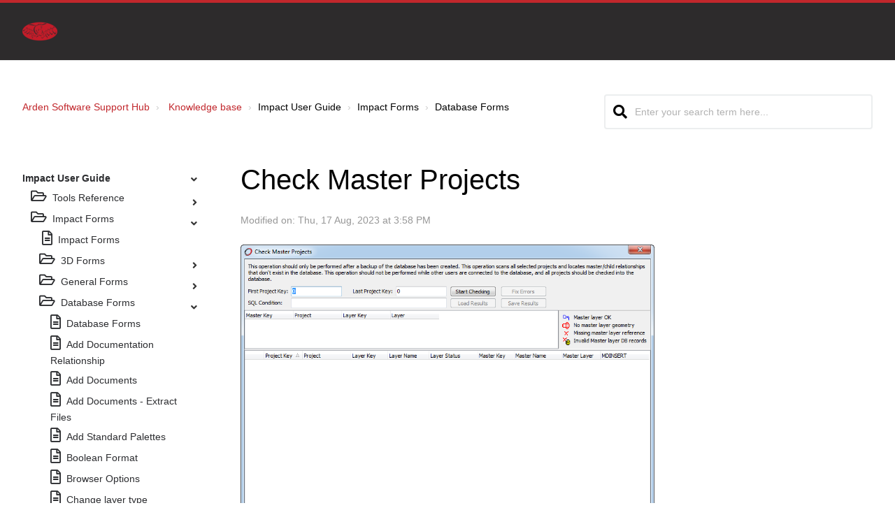

--- FILE ---
content_type: text/html; charset=utf-8
request_url: https://support.ardensoftware.com/support/solutions/articles/101000491002-check-master-projects
body_size: 15456
content:
<!DOCTYPE html>
       
        <!--[if lt IE 7]><html class="no-js ie6 dew-dsm-theme " lang="en" dir="ltr" data-date-format="non_us"><![endif]-->       
        <!--[if IE 7]><html class="no-js ie7 dew-dsm-theme " lang="en" dir="ltr" data-date-format="non_us"><![endif]-->       
        <!--[if IE 8]><html class="no-js ie8 dew-dsm-theme " lang="en" dir="ltr" data-date-format="non_us"><![endif]-->       
        <!--[if IE 9]><html class="no-js ie9 dew-dsm-theme " lang="en" dir="ltr" data-date-format="non_us"><![endif]-->       
        <!--[if IE 10]><html class="no-js ie10 dew-dsm-theme " lang="en" dir="ltr" data-date-format="non_us"><![endif]-->       
        <!--[if (gt IE 10)|!(IE)]><!--><html class="no-js  dew-dsm-theme " lang="en" dir="ltr" data-date-format="non_us"><!--<![endif]-->
	<head>
		
		<!-- Title for the page -->
<title> Check Master Projects : Arden Software Support Hub </title>

<!-- Meta information -->

      <meta charset="utf-8" />
      <meta http-equiv="X-UA-Compatible" content="IE=edge,chrome=1" />
      <meta name="description" content= "" />
      <meta name="author" content= "" />
       <meta property="og:title" content="Check Master Projects" />  <meta property="og:url" content="https://support.ardensoftware.com/support/solutions/articles/101000491002-check-master-projects" />  <meta property="og:description" content="   Check Master Projects " />  <meta property="og:image" content="https://s3.eu-central-1.amazonaws.com/euc-cdn.freshdesk.com/data/helpdesk/attachments/production/101067122987/logo/7fothDHQX-JAXoF8wDXkmhe_jSRlPCSl0A.png?X-Amz-Algorithm=AWS4-HMAC-SHA256&amp;amp;X-Amz-Credential=AKIAS6FNSMY2XLZULJPI%2F20260122%2Feu-central-1%2Fs3%2Faws4_request&amp;amp;X-Amz-Date=20260122T101306Z&amp;amp;X-Amz-Expires=604800&amp;amp;X-Amz-SignedHeaders=host&amp;amp;X-Amz-Signature=748762310ac621c03fe75fde711411b4aae8402bd4f92a15a8ab3f092cc7dac2" />  <meta property="og:site_name" content="Arden Software Support Hub" />  <meta property="og:type" content="article" />  <meta name="twitter:title" content="Check Master Projects" />  <meta name="twitter:url" content="https://support.ardensoftware.com/support/solutions/articles/101000491002-check-master-projects" />  <meta name="twitter:description" content="   Check Master Projects " />  <meta name="twitter:image" content="https://s3.eu-central-1.amazonaws.com/euc-cdn.freshdesk.com/data/helpdesk/attachments/production/101067122987/logo/7fothDHQX-JAXoF8wDXkmhe_jSRlPCSl0A.png?X-Amz-Algorithm=AWS4-HMAC-SHA256&amp;amp;X-Amz-Credential=AKIAS6FNSMY2XLZULJPI%2F20260122%2Feu-central-1%2Fs3%2Faws4_request&amp;amp;X-Amz-Date=20260122T101306Z&amp;amp;X-Amz-Expires=604800&amp;amp;X-Amz-SignedHeaders=host&amp;amp;X-Amz-Signature=748762310ac621c03fe75fde711411b4aae8402bd4f92a15a8ab3f092cc7dac2" />  <meta name="twitter:card" content="summary" />  <link rel="canonical" href="https://support.ardensoftware.com/support/solutions/articles/101000491002-check-master-projects" /> 

<!-- Responsive setting -->
<link rel="apple-touch-icon" href="https://s3.eu-central-1.amazonaws.com/euc-cdn.freshdesk.com/data/helpdesk/attachments/production/101067123007/fav_icon/quiD1dS1CahmKrtgntjLK505LEZiyuvPMg.png" />
        <link rel="apple-touch-icon" sizes="72x72" href="https://s3.eu-central-1.amazonaws.com/euc-cdn.freshdesk.com/data/helpdesk/attachments/production/101067123007/fav_icon/quiD1dS1CahmKrtgntjLK505LEZiyuvPMg.png" />
        <link rel="apple-touch-icon" sizes="114x114" href="https://s3.eu-central-1.amazonaws.com/euc-cdn.freshdesk.com/data/helpdesk/attachments/production/101067123007/fav_icon/quiD1dS1CahmKrtgntjLK505LEZiyuvPMg.png" />
        <link rel="apple-touch-icon" sizes="144x144" href="https://s3.eu-central-1.amazonaws.com/euc-cdn.freshdesk.com/data/helpdesk/attachments/production/101067123007/fav_icon/quiD1dS1CahmKrtgntjLK505LEZiyuvPMg.png" />
        <meta name="viewport" content="width=device-width, initial-scale=1.0, maximum-scale=5.0, user-scalable=yes" /> 

<meta name="viewport" content="width=device-width, initial-scale=1.0" />
<link rel="stylesheet" href="https://fonts.googleapis.com/css?family=Open+Sans:400,400italic,600,600italic,700,700italic,300,300italic"  type="text/css" />
<link rel="stylesheet" href="https://use.fontawesome.com/releases/v5.14.0/css/all.css" />
<link rel="stylesheet" href="//cdn.jsdelivr.net/jquery.magnific-popup/1.0.0/magnific-popup.css" />

		
		<!-- Adding meta tag for CSRF token -->
		<meta name="csrf-param" content="authenticity_token" />
<meta name="csrf-token" content="6K8pNQfBotBbyGbCx+mi04E1vWddioI8Sws/3OgcjDTzFgqW6tvju4u5jlhNt3AzvFbu6svMh4eDsh6BPSv3/Q==" />
		<!-- End meta tag for CSRF token -->
		
		<!-- Fav icon for portal -->
		<link rel='shortcut icon' href='https://s3.eu-central-1.amazonaws.com/euc-cdn.freshdesk.com/data/helpdesk/attachments/production/101067123007/fav_icon/quiD1dS1CahmKrtgntjLK505LEZiyuvPMg.png' />

		<!-- Base stylesheet -->
 
		<link rel="stylesheet" media="print" href="https://euc-assets1.freshdesk.com/assets/cdn/portal_print-6e04b27f27ab27faab81f917d275d593fa892ce13150854024baaf983b3f4326.css" />
	  		<link rel="stylesheet" media="screen" href="https://euc-assets1.freshdesk.com/assets/cdn/falcon_portal_utils-a58414d6bc8bc6ca4d78f5b3f76522e4970de435e68a5a2fedcda0db58f21600.css" />	

		
		<!-- Theme stylesheet -->

		<link href="/support/theme.css?v=3&amp;d=1769170505" media="screen" rel="stylesheet" type="text/css">

		<!-- Google font url if present -->
		<link href='https://fonts.googleapis.com/css?family=Source+Sans+Pro:regular,italic,600,700,700italic|Poppins:regular,600,700' rel='stylesheet' type='text/css' nonce='bYzRchDLBqYZAGlllPiLvg=='>

		<!-- Including default portal based script framework at the top -->
		<script src="https://euc-assets4.freshdesk.com/assets/cdn/portal_head_v2-d07ff5985065d4b2f2826fdbbaef7df41eb75e17b915635bf0413a6bc12fd7b7.js"></script>
		<!-- Including syntexhighlighter for portal -->
		<script src="https://euc-assets7.freshdesk.com/assets/cdn/prism-841b9ba9ca7f9e1bc3cdfdd4583524f65913717a3ab77714a45dd2921531a402.js"></script>

		

		<!-- Access portal settings information via javascript -->
		 <script type="text/javascript">     var portal = {"language":"en","name":"Arden Software Support Hub","contact_info":"","current_page_name":"article_view","current_tab":"solutions","vault_service":{"url":"https://vault-service-eu.freshworks.com/data","max_try":2,"product_name":"fd"},"current_account_id":2212072,"preferences":{"bg_color":"#f4f4f4","header_color":"#2D2F30","help_center_color":"#f4f4f4","footer_color":"#730006","tab_color":"#ffffff","tab_hover_color":"#bf0811","btn_background":"#f4f4f4","btn_primary_background":"#bf0811","base_font":"Source Sans Pro","text_color":"#730006","headings_font":"Poppins","headings_color":"#730006","link_color":"#730006","link_color_hover":"#1c6797","input_focus_ring_color":"#bf0811","non_responsive":"false"},"image_placeholders":{"spacer":"https://euc-assets1.freshdesk.com/assets/misc/spacer.gif","profile_thumb":"https://euc-assets2.freshdesk.com/assets/misc/profile_blank_thumb-4a7b26415585aebbd79863bd5497100b1ea52bab8df8db7a1aecae4da879fd96.jpg","profile_medium":"https://euc-assets7.freshdesk.com/assets/misc/profile_blank_medium-1dfbfbae68bb67de0258044a99f62e94144f1cc34efeea73e3fb85fe51bc1a2c.jpg"},"falcon_portal_theme":true,"current_object_id":101000491002};     var attachment_size = 20;     var blocked_extensions = "";     var allowed_extensions = "";     var store = { 
        ticket: {},
        portalLaunchParty: {} };    store.portalLaunchParty.ticketFragmentsEnabled = false;    store.pod = "eu-central-1";    store.region = "EU"; </script> 


			
	</head>
	<body>
            	
		
		
		

<!-- Notification Messages -->
 <div class="alert alert-with-close notice hide" id="noticeajax"></div> 
<div class="layout layout--anonymous">
  <div class="layout__header">
    <header class="bt-topbar container" data-topbar>
  <div class="bt-container-inner">
    <div class="bt-topbar__inner">
          <a class="bt-topbar__logo" href="/support/home">
            <img src="https://s3.eu-central-1.amazonaws.com/euc-cdn.freshdesk.com/data/helpdesk/attachments/production/101067122987/logo/7fothDHQX-JAXoF8wDXkmhe_jSRlPCSl0A.png" alt="Logo" />
          </a>
      <!--  
      <button
          type="button"
          role="button"
          aria-label="Toggle Navigation"
          class="bt-topbar__burger visible-xs visible-sm"
          data-toggle-menu
        >
          <svg width="24px" height="24px" viewBox="0 0 24 24" xmlns="http://www.w3.org/2000/svg">
            <path d="M21.5 6.5h-19c-.3 0-.7-.4-.7-.7V4.4c0-.4.4-.7.7-.7h19c.3 0 .7.3.7.7v1.4c0 .3-.4.7-.7.7zm0 6.8h-19c-.3 0-.7-.3-.7-.7v-1.3c0-.4.4-.7.7-.7h19c.3 0 .7.3.7.7v1.4c0 .3-.4.6-.7.6zm0 7h-19c-.3 0-.7-.3-.7-.7v-1.4c0-.3.4-.7.7-.7h19c.3 0 .7.4.7.7v1.4c0 .4-.4.7-.7.7z"></path>
          </svg>
        </button>-->
      <div class="bt-topbar__menu visible-md visible-lg"  data-menu>
        <div
          class="bt-topbar__controls" data-topbar-controls>
          <!--
          <a class="btn btn-topbar" href="/support/tickets/new">Submit a ticket</a>
		  -->
          <!-- <div class="welcome">Welcome <b></b> </div>  <b><a href="/support/login"><b>Login</b></a></b> &nbsp;<b><a href="/support/signup"><b>Sign up</b></a></b>-->
        </div>
      </div>
    </div>
  </div>
</header>



    
    <!-- Search and page links for the page -->
    
      
    
  </div>
  
  <div class="layout__content">
    <div class="container">
      <div class="bt-container-inner clearfix">
        
          
          <style>
  .sidenav {
  padding-right: 30px; }
  .sidenav ul,
  .sidenav li {
    position: relative;
    list-style: none;
    -webkit-padding-start: 0;
    margin: 0; }
  .sidenav a {
    color: #2c2d30;
    display: block;
    position: relative;
    font-weight: 400; }
  .sidenav .sidenav-category {
    padding: 12px 0; }
    .sidenav .sidenav-category:after {
      content: "\f105";
		vertical-align: middle;
	 pointer-events: none; }
    .sidenav .sidenav-category.is-active:after {
      content: "\f107"; }
    .sidenav .sidenav-category.is-active > .sidenav-category__link {
      margin-bottom: 0; }
    .sidenav .sidenav-category.is-active > .sidenav-sections {
      display: block; }
    .sidenav .sidenav-category .sidenav-category__link {
      padding: 0 16px 0 0;
      font-weight: 600; }
  .sidenav .sidenav-sections {
    display: none; }
  .sidenav .sidenav-section {
    padding: 0 0 0 12px; }
    .sidenav .sidenav-section:after {
      content: "\f105";
		vertical-align: -50%;
      pointer-events: none; }
    .sidenav .sidenav-section.is-active:after {
      content: "\f107"; 
		vertical-align: -50%;}
    .sidenav .sidenav-section.is-active > .sidenav-section__link {
      margin-bottom: 0; }
    .sidenav .sidenav-section.is-active > .sidenav-articles,
  	.sidenav .sidenav-section.is-active > .sidenav-sections {
      display: block; }
    .sidenav .sidenav-section .sidenav-section__link {
      padding: 0 0 0 0; }
  .sidenav .sidenav-articles {
    display: none; }
  .sidenav .sidenav-article {
    padding: 0 0; }
    .sidenav .sidenav-article .sidenav-article__link {
      padding: 0 0 0 0;
      color: #2c2d30; }

.sidenav-category__link,
.sidenav-section__link,
.sidenav-article__link {
  cursor: pointer; }

.sidebar-toggle {
  display: none; }

@media (max-width: 991px) {
  .sidebar-toggle {
    display: inline-block;
    margin-bottom: 24px; } }

.sidebar-overlay {
  position: fixed;
  width: 100%;
  height: 100%;
  top: 0;
  left: 0;
  z-index: 9999;
  display: none; }
  .sidebar-overlay.active {
    display: block; }

.sidenav .sidenav-category:after, .sidenav .sidenav-category.is-active:after {
  font-family: 'Font Awesome 5 Free';
  position: absolute;
  top: 14px;
  right: 0;
  color: #333;
  font-weight: 600;
  display: block; }

.sidenav .sidenav-section:after, .sidenav .sidenav-section.is-active:after {
  font-family: 'Font Awesome 5 Free';
  position: absolute;
  top: 14px;
  right: 0;
  color: #333;
  font-weight: 600;
  display: block; }

@media (min-width: 992px) {
  #showhidemenu {
    display: none; } }

@media (max-width: 991px) {
  body.sidenav-open {
    position: fixed; }
  #showhidemenu .tcon-menu__lines {
    background: #107cd5; }
    #showhidemenu .tcon-menu__lines:after, #showhidemenu .tcon-menu__lines:before {
      background: #107cd5; }
  .sidebar-nav {
    margin: 0;
    position: fixed;
    width: 80%;
    height: 100%;
    overflow-y: scroll;
    z-index: 10000;
    padding: 0;
    left: 0;
    top: 0;
    background: #fff;
    transform: translateX(-100%);
    transition: transform .3s; }
    .sidebar-nav.show {
      transform: translateX(0%);
      box-shadow: 10px 2px 32px -2px rgba(0, 0, 0, 0.2); }
  .sidenav {
    margin-top: 51px;
    padding-bottom: 12px; }
  .sidebar-nav .close:before, .sidebar-nav .close:after {
    position: absolute;
    content: '';
    transform-origin: 2.14286px center;
    display: inline-block;
    width: 30px;
    height: 2px;
    background: #333;
    border-radius: 2px;
    transition: 0.3s;
    top: 24px;
    right: 15px;
    transform-origin: 50% 50%; }
  .sidebar-nav .close:before {
    transform: rotate3d(0, 0, 1, 45deg); }
  .sidebar-nav .close:after {
    transform: rotate3d(0, 0, 1, -45deg); }
  .sidenav .sidenav-categories {
    padding-right: 20px;
    padding-left: 20px; } }

.sidebar-overlay {
  position: fixed;
  width: 100%;
  height: 100%;
  top: 0;
  left: 0;
  z-index: 9999;
  display: none; }
  .sidebar-overlay.active {
    display: block; }

  
  /* Side navigation update 9/25 START */
  .sidenav-article.is-active a {
    font-weight: bold;
  }
  
  .sidenav-articles {
    padding-left: 16px !important;
  }
  
  .sidenav-section__link:before,
  .sidenav-article__link:before {
	display: inline-block;
    font-family: 'Font Awesome 5 Free';
    font-size: 20px;
    font-weight: 400;
    font-style: normal;
    margin-right: 8px;
  }
  
  .sidenav-section__link:before {
    content: '\f07c';	
  }
  
  .sidenav-article__link:before {
    content: '\f15c';	
  }
  /* Side navigation update 9/25 END */


  /* Docs iframe article (no sidebar/header, full-width) */
  .article-page--docs .article__body {
    width: 100%;
  }
  .article-page--docs .article__body iframe {
    width: 100% !important;
    max-width: 100% !important;
    display: block;
  }

</style>





<div class="article-page">






	
	 
	
	
	
	
	

	
	
	
	
	

	
	
	


	
		
		
			 
				
				

										
						
						
								


							

						
					
										
						
						
								


							

						
					
										
						
						
								


							

						
					
										
						
						
								


							

						
					
										
						
						
								


							

						
					
					
					
					
						 
				    		
					  
			 
				
				

										
						
						
								


							

						
					
										
						
						
								


							

						
					
										
						
						
								


							

						
					
										
						
						
								


							

						
					
										
						
						
								


							

						
					
										
						
						
								


							

						
					
										
						
						
								


							

						
					
										
						
						
								


							

						
					
					
					
					
						 
				    		
					  
			 
				
				

										
						
						
								


							

						
					
										
						
						
								


							

						
					
										
						
						
								


							

						
					
										
						
						
								


							

						
					
										
						
						
								


							

						
					
										
						
						
								


							

						
					
										
						
						
								


							

						
					
										
						
						
								


							

						
					
					
					
					
						 
				    		
					  
			 
				
				

										
						
						
								


							

						
					
					
					
					
						 
				    		
					  
			 
				
				

					
					
					
						 
				    		
					  
			 
				
				

										
						
						
								


							

						
					
										
						
						
								


							

						
					
					
					
					
						 
				    		
					  
			 
				
				

					
					
					
						 
				    		
					  
			 
				
				

										
						
						
								


							

						
					
					
					
					
						 
				    		
					  
			 
				
				

										
						
						
								


							

						
					
										
						
						
								


							

						
					
										
						
						
							
								
								
									
										
										    
									
										
										    
									
										
										    
									
								

								


							

						
					
										
						
						
								


							

						
					
										
						
						
								


							

						
					
					
					
					
						 
				    		
					  
			 
				
				

					
					
					
						 
				    		
					  
			 
				
				

										
						
						
								


							

						
					
										
						
						
								


							

						
					
										
						
						
								


							

						
					
										
						
						
							
								
								
									
										
										    
									
								

								


							

						
					
										
						
						
							
								
								
									
										
										    
									
								

							
								
								
									
								

							
								
								
									
								

								


							

						
					
										
						
						
							
								
								
									
								

								


							

						
					
										
						
						
							
								
								
									
								

								


							

						
					
										
						
						
								


							

						
					
					
					
					
						 
				    		
					  
			 
				
				

					
					
					
						 
				    		
					  
			 
				
				

					
					
					
						 
				    		
					  
			 
				
				

										
						
						
								


							

						
					
										
						
						
								


							

						
					
										
						
						
								


							

						
					
										
						
						
								


							

						
					
										
						
						
								


							

						
					
										
						
						
								


							

						
					
										
						
						
								


							

						
					
										
						
						
								


							

						
					
										
						
						
								


							

						
					
										
						
						
								


							

						
					
										
						
						
								


							

						
					
										
						
						
								


							

						
					
					
					
					
						 
				    		
					  
			 
				
				

										
						
						
								


							

						
					
					
					
					
						 
				    		
					  
			
						
		
	
		
		
			 
				
				

										
						
						
								


							

						
					
										
						
						
								


							

						
					
					
					
					
						 
				    		
					  
			 
				
				

										
						
						
								


							

						
					
										
						
						
								


							

						
					
										
						
						
								


							

						
					
										
						
						
								


							

						
					
										
						
						
								


							

						
					
										
						
						
								


							

						
					
										
						
						
								


							

						
					
										
						
						
							
								
								
									
								

							
								
								
									
								

								


							

						
					
					
					
					
						 
				    		
					  
			 
				
				                  
				  
				  
				  	
				   
				  
				  	 
				  
			
				

	
  
  <div class="row clearfix">
    <div class="column column--sm-8">
      <ol class="breadcrumbs">
        <li>
          <a href="/support/home">Arden Software Support Hub</a>
        </li>
        
          <li title="Solution home">
            <a href="/support/solutions">Knowledge base</a>
          </li>
        
        <li title="Impact User Guide">Impact User Guide
        </li>
        <li title="Impact Forms">Impact Forms
        </li>
        
        	<li title="Database Forms">Database Forms
        	</li>
        
        
        
        
        
      </ol>
    </div>
    <div class="column column--sm-4">
      <div class="search-box search-box--small">
        <form class="hc-search-form print--remove" autocomplete="off" action="/support/search/solutions" id="hc-search-form" data-csrf-ignore="true">
	<div class="hc-search-input">
	<label for="support-search-input" class="hide">Enter your search term here...</label>
		<input placeholder="Enter your search term here..." type="text"
			name="term" class="special" value=""
            rel="page-search" data-max-matches="10" id="support-search-input">
	</div>
	<div class="hc-search-button">
		<button class="btn btn-primary" aria-label="Search" type="submit" autocomplete="off">
			<i class="mobile-icon-search hide-tablet"></i>
			<span class="hide-in-mobile">
				Search
			</span>
		</button>
	</div>
</form>
      </div>
    </div>   
  </div>

<div class="row clearfix">
  
    <div class="column column--md-3">
		<div class="sidebar-nav">
			<div class="sidenav sidenav--accordion">
				<ul class="sidenav-categories">
               
                  
               
                  
                     <li class="sidenav-category is-active" id="sidenav-category-101000253829">
                        <a class="sidenav-category__link js-sidenav-category-link">Impact User Guide</a>
                        <ul class="sidenav-sections zeroLevel">              
                              
                              
                                 <li class="sidenav-section " id="sidenav-section-101000433762">
                                    <a class="sidenav-section__link js-sidenav-article-link" href="/support/solutions/articles/101000508205-tool-reference">Tools Reference</a>
                                    	
                                 </li> 											  
                              
                              
                              
                                 <li class="sidenav-section " id="sidenav-section-101000430408">
                                    <a class="sidenav-section__link js-sidenav-article-link" href="/support/solutions/articles/101000508165-impact-forms">Impact Forms</a>
                                    								  
                                         <ul class="sidenav-articles">
                                            
                                               
                                                  <li class="sidenav-article " id="sidenav-article-101000508165">
                                                     <a class="sidenav-article__link js-sidenav-article-link" href="/support/solutions/articles/101000508165-impact-forms">Impact Forms</a>
                                                  </li>
                                               
                                            
                                         </ul>  
                                         
                                         <ul class="sidenav-sections firstLevel" id="sidenav-parent-section-101000430408" data-size="">			  
                                           
                                             
                                               <li class="sidenav-section pl-12 " id="sidenav-section-101000430504">                                  
                                                 <a class="sidenav-section__link js-sidenav-article-link" href="/support/solutions/articles/101000502044-3d-forms">3D Forms</a>
                                                 
                                               </li>                    
                                             
                                           
                                             
                                               <li class="sidenav-section pl-12 " id="sidenav-section-101000430573">                                  
                                                 <a class="sidenav-section__link js-sidenav-article-link" href="/support/solutions/articles/101000508604-general-forms">General Forms</a>
                                                 
                                               </li>                    
                                             
                                           
                                             
                                               <li class="sidenav-section pl-12 is-active" id="sidenav-section-101000431476">                                  
                                                 <a class="sidenav-section__link js-sidenav-article-link" href="/support/solutions/articles/101000508605-database-forms">Database Forms</a>
                                                 													 												  
                                                   <ul class="sidenav-articles">
                                                      
                                                         
                                                            <li class="sidenav-article " id="sidenav-article-101000508605">
                                                               <a class="sidenav-article__link js-sidenav-article-link" href="/support/solutions/articles/101000508605-database-forms">Database Forms</a>
                                                            </li>
                                                         
                                                            <li class="sidenav-article " id="sidenav-article-101000486458">
                                                               <a class="sidenav-article__link js-sidenav-article-link" href="/support/solutions/articles/101000486458-add-documentation-relationship">Add Documentation Relationship</a>
                                                            </li>
                                                         
                                                            <li class="sidenav-article " id="sidenav-article-101000490961">
                                                               <a class="sidenav-article__link js-sidenav-article-link" href="/support/solutions/articles/101000490961-add-documents">Add Documents</a>
                                                            </li>
                                                         
                                                            <li class="sidenav-article " id="sidenav-article-101000490962">
                                                               <a class="sidenav-article__link js-sidenav-article-link" href="/support/solutions/articles/101000490962-add-documents-extract-files">Add Documents - Extract Files</a>
                                                            </li>
                                                         
                                                            <li class="sidenav-article " id="sidenav-article-101000490965">
                                                               <a class="sidenav-article__link js-sidenav-article-link" href="/support/solutions/articles/101000490965-add-standard-palettes">Add Standard Palettes</a>
                                                            </li>
                                                         
                                                            <li class="sidenav-article " id="sidenav-article-101000490996">
                                                               <a class="sidenav-article__link js-sidenav-article-link" href="/support/solutions/articles/101000490996-boolean-format">Boolean Format</a>
                                                            </li>
                                                         
                                                            <li class="sidenav-article " id="sidenav-article-101000490998">
                                                               <a class="sidenav-article__link js-sidenav-article-link" href="/support/solutions/articles/101000490998-browser-options">Browser Options</a>
                                                            </li>
                                                         
                                                            <li class="sidenav-article " id="sidenav-article-101000491001">
                                                               <a class="sidenav-article__link js-sidenav-article-link" href="/support/solutions/articles/101000491001-change-layer-type">Change layer type</a>
                                                            </li>
                                                         
                                                            <li class="sidenav-article is-active" id="sidenav-article-101000491002">
                                                               <a class="sidenav-article__link js-sidenav-article-link" href="/support/solutions/articles/101000491002-check-master-projects">Check Master Projects</a>
                                                            </li>
                                                         
                                                            <li class="sidenav-article " id="sidenav-article-101000491003">
                                                               <a class="sidenav-article__link js-sidenav-article-link" href="/support/solutions/articles/101000491003-confirmation">Confirmation</a>
                                                            </li>
                                                         
                                                            <li class="sidenav-article " id="sidenav-article-101000491005">
                                                               <a class="sidenav-article__link js-sidenav-article-link" href="/support/solutions/articles/101000491005-connect">Connect</a>
                                                            </li>
                                                         
                                                            <li class="sidenav-article " id="sidenav-article-101000491006">
                                                               <a class="sidenav-article__link js-sidenav-article-link" href="/support/solutions/articles/101000491006-connect-select-log-paths">Connect - Select Log Paths</a>
                                                            </li>
                                                         
                                                            <li class="sidenav-article " id="sidenav-article-101000491007">
                                                               <a class="sidenav-article__link js-sidenav-article-link" href="/support/solutions/articles/101000491007-connect-unlock-database-records">Connect - Unlock Database Records</a>
                                                            </li>
                                                         
                                                            <li class="sidenav-article " id="sidenav-article-101000491008">
                                                               <a class="sidenav-article__link js-sidenav-article-link" href="/support/solutions/articles/101000491008-connected-users">Connected Users</a>
                                                            </li>
                                                         
                                                            <li class="sidenav-article " id="sidenav-article-101000491009">
                                                               <a class="sidenav-article__link js-sidenav-article-link" href="/support/solutions/articles/101000491009-connection-selector">Connection Selector</a>
                                                            </li>
                                                         
                                                            <li class="sidenav-article " id="sidenav-article-101000491010">
                                                               <a class="sidenav-article__link js-sidenav-article-link" href="/support/solutions/articles/101000491010-convert-blobs-wizard">Convert BLOBS Wizard</a>
                                                            </li>
                                                         
                                                            <li class="sidenav-article " id="sidenav-article-101000491064">
                                                               <a class="sidenav-article__link js-sidenav-article-link" href="/support/solutions/articles/101000491064-copy-to-database">Copy to Database</a>
                                                            </li>
                                                         
                                                            <li class="sidenav-article " id="sidenav-article-101000491065">
                                                               <a class="sidenav-article__link js-sidenav-article-link" href="/support/solutions/articles/101000491065-copy-to-database-duplicate-values">Copy to Database - Duplicate Values</a>
                                                            </li>
                                                         
                                                            <li class="sidenav-article " id="sidenav-article-101000491066">
                                                               <a class="sidenav-article__link js-sidenav-article-link" href="/support/solutions/articles/101000491066-create-database-lock">Create Database Lock</a>
                                                            </li>
                                                         
                                                            <li class="sidenav-article " id="sidenav-article-101000491070">
                                                               <a class="sidenav-article__link js-sidenav-article-link" href="/support/solutions/articles/101000491070-create-database-wizard">Create Database Wizard</a>
                                                            </li>
                                                         
                                                            <li class="sidenav-article " id="sidenav-article-101000491072">
                                                               <a class="sidenav-article__link js-sidenav-article-link" href="/support/solutions/articles/101000491072-create-master-projects-wizard">Create Master Projects Wizard</a>
                                                            </li>
                                                         
                                                            <li class="sidenav-article " id="sidenav-article-101000491074">
                                                               <a class="sidenav-article__link js-sidenav-article-link" href="/support/solutions/articles/101000491074-create-set-wizard">Create Set Wizard</a>
                                                            </li>
                                                         
                                                            <li class="sidenav-article " id="sidenav-article-101000491075">
                                                               <a class="sidenav-article__link js-sidenav-article-link" href="/support/solutions/articles/101000491075-customer-information">Customer Information</a>
                                                            </li>
                                                         
                                                            <li class="sidenav-article " id="sidenav-article-101000491076">
                                                               <a class="sidenav-article__link js-sidenav-article-link" href="/support/solutions/articles/101000491076-customer-options">Customer Options</a>
                                                            </li>
                                                         
                                                            <li class="sidenav-article " id="sidenav-article-101000491077">
                                                               <a class="sidenav-article__link js-sidenav-article-link" href="/support/solutions/articles/101000491077-customer-selector">Customer Selector</a>
                                                            </li>
                                                         
                                                            <li class="sidenav-article " id="sidenav-article-101000491189">
                                                               <a class="sidenav-article__link js-sidenav-article-link" href="/support/solutions/articles/101000491189-customer-sites">Customer Sites</a>
                                                            </li>
                                                         
                                                            <li class="sidenav-article " id="sidenav-article-101000491191">
                                                               <a class="sidenav-article__link js-sidenav-article-link" href="/support/solutions/articles/101000491191-custom-table">Custom Table</a>
                                                            </li>
                                                         
                                                            <li class="sidenav-article " id="sidenav-article-101000491193">
                                                               <a class="sidenav-article__link js-sidenav-article-link" href="/support/solutions/articles/101000491193-data-connect-arguments">Data Connect Arguments</a>
                                                            </li>
                                                         
                                                            <li class="sidenav-article " id="sidenav-article-101000491195">
                                                               <a class="sidenav-article__link js-sidenav-article-link" href="/support/solutions/articles/101000491195-database-export-options">Database Export Options</a>
                                                            </li>
                                                         
                                                            <li class="sidenav-article " id="sidenav-article-101000491198">
                                                               <a class="sidenav-article__link js-sidenav-article-link" href="/support/solutions/articles/101000491198-database-field">Database Field</a>
                                                            </li>
                                                         
                                                      
                                                   </ul>      
                                                         
                                                   <ul class="sidenav-sections secondLevel" id="sidenav-parent-section-101000431476">
                                                      
                                                         
                                                           
                                                           <li class="sidenav-section pl-12 " id="sidenav-section-101000433484">
                                                               <a class="sidenav-section__link js-sidenav-article-link" href="/support/solutions/articles/101000486400-project-browser">Project Browser</a>
                                                                 
                                                                    

                                                               <ul class="sidenav-sections thirdLevel" id="sidenav-parent-section-101000433484">
                                                                  
                                                               </ul>
                                                            
                                                             </li>
                                                           
                                                         
                                                      
                                                         
                                                           
                                                           <li class="sidenav-section pl-12 " id="sidenav-section-101000433485">
                                                               <a class="sidenav-section__link js-sidenav-article-link" href="/support/solutions/articles/101000490967-advanced-find">Advanced Find</a>
                                                                 
                                                                    

                                                               <ul class="sidenav-sections thirdLevel" id="sidenav-parent-section-101000433485">
                                                                  
                                                               </ul>
                                                            
                                                             </li>
                                                           
                                                         
                                                      
                                                         
                                                           
                                                           <li class="sidenav-section pl-12 " id="sidenav-section-101000433486">
                                                               <a class="sidenav-section__link js-sidenav-article-link" href="/support/solutions/articles/101000490981-automatic-updates">Automatic Updates</a>
                                                                 
                                                                    

                                                               <ul class="sidenav-sections thirdLevel" id="sidenav-parent-section-101000433486">
                                                                  
                                                               </ul>
                                                            
                                                             </li>
                                                           
                                                         
                                                      
                                                         
                                                           
                                                           <li class="sidenav-section pl-12 " id="sidenav-section-101000433487">
                                                               <a class="sidenav-section__link js-sidenav-article-link" href="/support/solutions/articles/101000491249-field-attributes">Field Attributes</a>
                                                                 
                                                                    

                                                               <ul class="sidenav-sections thirdLevel" id="sidenav-parent-section-101000433487">
                                                                  
                                                               </ul>
                                                            
                                                             </li>
                                                           
                                                         
                                                      
                                                         
                                                           
                                                           <li class="sidenav-section pl-12 " id="sidenav-section-101000433488">
                                                               <a class="sidenav-section__link js-sidenav-article-link" href="/support/solutions/articles/101000491305-import-export-data-wizard">Import / Export Data Wizard</a>
                                                                 
                                                                    

                                                               <ul class="sidenav-sections thirdLevel" id="sidenav-parent-section-101000433488">
                                                                  
                                                               </ul>
                                                            
                                                             </li>
                                                           
                                                         
                                                      
                                                         
                                                           
                                                           <li class="sidenav-section pl-12 " id="sidenav-section-101000433489">
                                                               <a class="sidenav-section__link js-sidenav-article-link" href="/support/solutions/articles/101000491331-one-up-layer">Layer Database</a>
                                                                 
                                                                    

                                                               <ul class="sidenav-sections thirdLevel" id="sidenav-parent-section-101000433489">
                                                                  
                                                               </ul>
                                                            
                                                             </li>
                                                           
                                                         
                                                      
                                                      </ul>

                                                 
                                               </li>                    
                                             
                                           
                                             
                                               <li class="sidenav-section pl-12 " id="sidenav-section-101000433138">                                  
                                                 <a class="sidenav-section__link js-sidenav-article-link" href="/support/solutions/articles/101000508606-drawing-and-editing-forms">Drawing and Editing Forms</a>
                                                 
                                               </li>                    
                                             
                                           
                                             
                                               <li class="sidenav-section pl-12 " id="sidenav-section-101000433140">                                  
                                                 <a class="sidenav-section__link js-sidenav-article-link" href="/support/solutions/articles/101000508607-diemaking-forms">Diemaking Forms</a>
                                                 
                                               </li>                    
                                             
                                           
                                             
                                               <li class="sidenav-section pl-12 " id="sidenav-section-101000433725">                                  
                                                 <a class="sidenav-section__link js-sidenav-article-link" href="/support/solutions/articles/101000497896-impact-options">Impact Options</a>
                                                 
                                               </li>                    
                                             
                                           
                                             
                                               <li class="sidenav-section pl-12 " id="sidenav-section-101000433491">                                  
                                                 <a class="sidenav-section__link js-sidenav-article-link" href="/support/solutions/articles/101000499728-master-tool-settings">Master Tool Settings</a>
                                                 
                                               </li>                    
                                             
                                           
                                             
                                               <li class="sidenav-section pl-12 " id="sidenav-section-101000433518">                                  
                                                 <a class="sidenav-section__link js-sidenav-article-link" href="/support/solutions/articles/101000508619-master-tool-settings-forms">Master Tool Settings Forms</a>
                                                 
                                               </li>                    
                                             
                                           
                                             
                                               <li class="sidenav-section pl-12 " id="sidenav-section-101000433629">                                  
                                                 <a class="sidenav-section__link js-sidenav-article-link" href="/support/solutions/articles/101000501308-standard-toolboxes">Standard Toolboxes</a>
                                                 
                                               </li>                    
                                             
                                           
                                             
                                               <li class="sidenav-section pl-12 " id="sidenav-section-101000433647">                                  
                                                 <a class="sidenav-section__link js-sidenav-article-link" href="/support/solutions/articles/101000501397-standards-forms">Standards Forms</a>
                                                 
                                               </li>                    
                                             
                                           
                                             
                                               <li class="sidenav-section pl-12 " id="sidenav-section-101000433701">                                  
                                                 <a class="sidenav-section__link js-sidenav-article-link" href="/support/solutions/articles/101000497502-plot-form">Plot Form</a>
                                                 
                                               </li>                    
                                             
                                           
                                             
                                               <li class="sidenav-section pl-12 " id="sidenav-section-101000433712">                                  
                                                 <a class="sidenav-section__link js-sidenav-article-link" href="/support/solutions/articles/101000504535-system-administration-forms">System Administration Forms</a>
                                                 
                                               </li>                    
                                             
                                           	
                                         </ul>		                 					  


                                      
                                    	
                                 </li> 											  
                              
                              
                              
                                 <li class="sidenav-section " id="sidenav-section-101000429792">
                                    <a class="sidenav-section__link js-sidenav-article-link" href="/support/solutions/articles/101000530666-concepts-terminology">Concepts & Terminology</a>
                                    	
                                 </li> 											  
                              
                           
                        </ul>
                     </li>
                  
               
                  
                             
				</ul>
			</div>
		</div>

<a class="btn btn-default sidebar-toggle js-sidebar-toggle" href="#"><i class="fa fa-bars" aria-hidden="true"></i> Open navigation</a>
  </div>
  

  <div class="column column--md-6">
      <article class="article clearfix" itemscope itemtype="http://schema.org/Article">
        
        <header class="article-header">
          <h1 class="article__title" itemprop="name">
            Check Master Projects
          </h1>
          
          
          <div class="article-meta">
            <div class="article-meta__col article-meta__col--main">
              <div class="entry-info">               
                <div class="meta">Modified on: Thu, 17 Aug, 2023 at  3:58 PM</div>
              </div>
            </div>
          </div>
          
          
        </header>
        
        
        <div class="article__body markdown" itemprop="articleBody" data-article>
          <p><img alt="" src="https://s3-eu-central-1.amazonaws.com/euc-cdn.freshdesk.com/data/helpdesk/attachments/production/101097164503/original/lGEZqTEgp0lw5gWdEEvJk9fePyAZR6QwEQ.png?1690212599" style="box-sizing: border-box; border: 0px; max-width: 100%; color: rgb(68, 68, 68); font-family: &quot;Segoe UI&quot;, Arial; font-size: 13.3333px; font-style: normal; font-variant-ligatures: normal; font-variant-caps: normal; font-weight: 400; letter-spacing: normal; orphans: 2; text-align: start; text-indent: 0px; text-transform: none; widows: 2; word-spacing: 0px; -webkit-text-stroke-width: 0px; white-space: normal; text-decoration-thickness: initial; text-decoration-style: initial; text-decoration-color: initial; width: 750px;" class="fr-fic fr-dii" data-attachment="[object Object]" data-id="101097164503"></p><p class="em" style="box-sizing: border-box; margin: 0px 0px 10px; font-style: italic; color: rgb(68, 68, 68); font-family: &quot;Segoe UI&quot;, Arial; font-size: 13.3333px; font-variant-ligatures: normal; font-variant-caps: normal; font-weight: 400; letter-spacing: normal; orphans: 2; text-align: start; text-indent: 0px; text-transform: none; widows: 2; word-spacing: 0px; -webkit-text-stroke-width: 0px; white-space: normal;  text-decoration-thickness: initial; text-decoration-style: initial; text-decoration-color: initial;">Check Master Projects</p>
        </div>
        
        
      </article>
      <div class="prevnext"></div>
      
            
        <footer class="article-footer clearfix">
          <p class="article-vote" id="voting-container" 
											data-user-id="" 
											data-article-id="101000491002"
											data-language="en">
										Did you find it helpful?<span data-href="/support/solutions/articles/101000491002/thumbs_up" class="vote-up a-link" id="article_thumbs_up" 
									data-remote="true" data-method="put" data-update="#voting-container" 
									data-user-id=""
									data-article-id="101000491002"
									data-language="en"
									data-update-with-message="Glad we could be helpful. Thanks for the feedback.">
								Yes</span><span class="vote-down-container"><span data-href="/support/solutions/articles/101000491002/thumbs_down" class="vote-down a-link" id="article_thumbs_down" 
									data-remote="true" data-method="put" data-update="#vote-feedback-form" 
									data-user-id=""
									data-article-id="101000491002"
									data-language="en"
									data-hide-dom="#voting-container" data-show-dom="#vote-feedback-container">
								No</span></span></p><a class="hide a-link" id="vote-feedback-form-link" data-hide-dom="#vote-feedback-form-link" data-show-dom="#vote-feedback-container">Send feedback</a><div id="vote-feedback-container"class="hide">	<div class="lead">Sorry we couldn't be helpful. Help us improve this article with your feedback.</div>	<div id="vote-feedback-form">		<div class="sloading loading-small loading-block"></div>	</div></div>
        </footer>
      
   
   
    
    
    
      
        <h4 class="mb-12 fs-20 semi-bold">You may like to read -</h4>
        <div class="">
          <div class="article-sidebar">
            
            
                                         	
                  
                    <li>
                    <a  id="" href="/support/solutions/articles/101000498233-opening-projects" class="fw-article"

>Opening Projects</a>
                    (Impact User Guide)
                        
                         		
              
            
                                         	
                  
                    <li>
                    <a  id="" href="/support/solutions/articles/101000496891-user-group-attributes-administrator-privileges" class="fw-article"

>User Group Attributes - Administrator Privileges</a>
                    (Impact User Guide)
                        
                         		
              
            
                                         	
                  
                    <li>
                    <a  id="" href="/support/solutions/articles/101000491467-project-updates" class="fw-article"

>Project Updates</a>
                    (Impact User Guide)
                        
                         		
              
            
                                         	
                  
                    <li>
                    <a  id="" href="/support/solutions/articles/101000496889-user-group-attributes" class="fw-article"

>User Group Attributes</a>
                    (Impact User Guide)
                        
                         		
              
            
                                         	
                  
                    <li>
                    <a  id="" href="/support/solutions/articles/101000496897-user-privileges" class="fw-article"

>User Privileges</a>
                    (Impact User Guide)
                        
                         		
              
            
                                         	
                  
                    <li>
                    <a  id="" href="/support/solutions/articles/101000486406-folders" class="fw-article"

>Folders</a>
                    (Impact User Guide)
                        
                         		
              
            
                                         	
                  
                    <li>
                    <a  id="" href="/support/solutions/articles/101000491462-project-database-properties" class="fw-article"

>Project Database Properties</a>
                    (Impact User Guide)
                        
                         		
              
            
                                         	
                  
                    <li>
                    <a  id="" href="/support/solutions/articles/101000491072-create-master-projects-wizard" class="fw-article"

>Create Master Projects Wizard</a>
                    (Impact User Guide)
                        
                         		
              
            
                                         	
                  
                    <li>
                    <a  id="" href="/support/solutions/articles/101000498299-master-project" class="fw-article"

>Master Project</a>
                    (Impact User Guide)
                        
                         		
              
            
                                         	
                  
                    <li>
                    <a  id="" href="/support/solutions/articles/101000498318-projects-from-masters" class="fw-article"

>Projects From Masters</a>
                    (Impact User Guide)
                        
                         		
              
            
        </div>
      </div>
      
    
     </div>
  
    <div class="column column--md-3">
      <div data-toc></div>
    </div>
  
  </div>

</div>
          
          
      </div>
    </div>
  </div>
  
  <div class="layout__footer">
    <footer class="footer-container container">
  <div class="bt-container-inner footer-container__inner">
    <div class="row clearfix">
      <!--<div class="column column--sm-3">
        <span class="footer__header">Product</span>
        <ul class="footer-links-list">
          <li class="footer-links-list__item">
            <a class="footer-links-list__link" href="#" rel="noreferrer">Home</a>
          </li>
        </ul>
      </div>-->
      <div class="column column--sm-3">
        <span class="footer__header">Company</span>
        <ul class="footer-links-list">
          <li class="footer-links-list__item">
            <a class="footer-links-list__link" href="https://www.ardensoftware.com/about-us/" rel="noreferrer">About Us</a>
          </li>
          <li class="footer-links-list__item">
            <a class="footer-links-list__link" href="https://www.ardensoftware.com/customers/" rel="noreferrer">Our Customers</a>
          </li>          
          <li class="footer-links-list__item">
            <a class="footer-links-list__link" href="https://www.ardensoftware.com/about-us/partners/" rel="noreferrer">Partners</a>
          </li>
          <li class="footer-links-list__item">
            <a class="footer-links-list__link" href="https://www.ardensoftware.com/contact/" rel="noreferrer">Get in Touch</a>
          </li>
        </ul>
      </div>
      <div class="column column--sm-3">
        <span class="footer__header">Support</span>
        <ul class="footer-links-list">
          <li class="footer-links-list__item">
            <a class="footer-links-list__link" href="https://www.ardensoftware.com/technical-support/software-maintenance/" rel="noreferrer">Software Maintenance</a>
          </li>
          <li class="footer-links-list__item">
            <a class="footer-links-list__link" href="https://www.ardensoftware.com/technical-support/packaging-software-training/" rel="noreferrer">Training</a>
          </li>
          <li class="footer-links-list__item">
            <a class="footer-links-list__link" href="https://www.ardensoftware.com/technical-support/downloads/" rel="noreferrer">Downloads</a>
          </li>
        </ul>
      </div>
      <div class="column column--sm-3 footer-social-links">
        <a href="https://twitter.com/ArdenSoftware" target="_blank" class="footer-social-link fab fa-twitter"></a>
        <a href="https://www.linkedin.com/company/arden-software-ltd/" target="_blank" class="footer-social-link fab fa-linkedin-in"></a>
      </div>
    </div>
    <div class="footer__copyright">
           
    </div>
  </div>
</footer>
<a href="#" class="scroll-to-top fas fa-angle-up" data-scroll-to-top></a>

  </div>
</div>
<script src="//cdn.jsdelivr.net/jquery.magnific-popup/1.0.0/jquery.magnific-popup.min.js"></script>
<link rel="stylesheet" href="https://breezythemes.s3.us-west-2.amazonaws.com/ardensoftware/toc-min.css">

<script src="https://breezythemes.s3.us-west-2.amazonaws.com/ardensoftware/toc-min.js"></script>

<script>

var BreezyConfig = {
  css: {
    activeClass: 'is-active',
    hiddenClass: 'is-hidden',
    mobileMenuOpen: 'bt-mobile-menu-open'
  }
};

/* Hero Unit */
(function($, window, document) {
  ('use strict');

  function clipper(min, max) {
    return function(o) {
      if (o > max) return max;
      if (o < min) return min;
      return o;
    };
  }

  var opacityClipper = clipper(0, 1);

  var HeroUnit = {
    init: function() {
      this.cacheElements();

      if (this.$heroUnit.length) {
        this.bindEvents();
      }
    },
    cacheElements: function() {
      this.$window = $(window);
      this.$heroUnit = $('[data-hero-unit]');
      this.$heroUnitBg = this.$heroUnit.find('[data-hero-bg]');
      this.$searchBox = this.$heroUnit.find('[data-search-box]');
    },
    bindEvents: function() {
      this.$window.on('scroll', this.handleScroll.bind(this));
    },
    handleScroll: function() {
      var scrolled = this.$window.scrollTop();

      this.$heroUnitBg.css({
        '-moz-transform': 'translate3d(0px,' + scrolled / -3 + 'px' + ', 0px)',
        '-webkit-transform': 'translate3d(0px,' + scrolled / -3 + 'px' + ', 0px)',
        transform: 'translate3d(0px,' + scrolled / -3 + 'px' + ', 0px)'
      });

      this.$searchBox.css({
        opacity: opacityClipper(1 - opacityClipper(scrolled * 0.003))
      });
    }
  };

  window.HeroUnit = HeroUnit;

})(jQuery, window, document);

/* Scroll To Top */
(function($, window, document) {
  ('use strict');

  var BUTTON_ELEMENT = '[data-scroll-to-top]';

  var ScrollToTop = {
    init: function() {
      this.cacheElements();
      this.topbarHeight = parseInt(this.$topbar.height());

      if (this.$button.length) {
        this.bindEvents();
      }
    },
    cacheElements: function() {
      this.$window = $(window);
      this.$topbar = $('[data-topbar]');
      this.$button = $(BUTTON_ELEMENT);
    },
    bindEvents: function() {
      this.$window.on('scroll', this.handleScroll.bind(this));
      $(document).on('click', BUTTON_ELEMENT, this.handleClick);
    },
    handleClick: function() {
      $('html, body').animate({ scrollTop: 0 }, 1000);
      return false;
    },
    handleScroll: function() {
      var scrolled = this.$window.scrollTop();

      if (scrolled > this.topbarHeight) {
        this.$button.addClass(BreezyConfig.css.activeClass);
      } else {
        this.$button.removeClass(BreezyConfig.css.activeClass);
      }
    }
  };

  window.ScrollToTop = ScrollToTop;
})(jQuery, window, document);

/* Menu Toggle */
(function($, window, document) {
  ('use strict');

  var MenuToggle = {
    init: function() {
      this.cacheElements();
      this.bindEvents();
    },
    cacheElements: function() {
      this.$button = $('[data-toggle-menu]');
      this.$menu = $('[data-menu]');
      this.$body = $('body')
    },
    bindEvents: function() {
      $(document).on('click', '[data-toggle-menu]', this.handleClick.bind(this));
    },
    handleClick: function(e) {
      this.$button.toggleClass(BreezyConfig.css.activeClass);
      this.$menu.toggleClass(BreezyConfig.css.activeClass);
      this.$body.toggleClass(BreezyConfig.css.mobileMenuOpen);
    }
  };

  window.MenuToggle = MenuToggle;
})(jQuery, window, document);

/* Formatting Components */
(function($, window, document) {

  $('.image-with-lightbox').magnificPopup({
    type: 'image',
    closeOnContentClick: true,
    closeBtnInside: false,
    fixedContentPos: true,
    mainClass: 'mfp-with-zoom', // class to remove default margin from left and right side
    image: {
      verticalFit: true
    },
    zoom: {
      enabled: true,
      duration: 300 // don't foget to change the duration also in CSS
    }
  });
  
  $('.image-with-video-icon').magnificPopup({
    disableOn: 700,
    type: 'iframe',
    mainClass: 'mfp-fade',
    removalDelay: 160,
    preloader: false,
    fixedContentPos: false
  });

  $('.folder__title-link').on('click', function() {
    let $clicked = $(this);
    let category = $clicked.attr('data-category');
    console.log(category);

    $clicked
      .addClass('is-active')
      .siblings()
      .removeClass( "is-active" );

    $('.folder__active').text($clicked.text());

    $('[data-content="' + category +'"]')
      .removeClass('is-hidden')
      .siblings()
      .addClass('is-hidden');

      if ($( window ).width() < 768) {
        $('.folder__sidebar').hide();
      }
  });

  $('.folder__active').on('click', function() {
    $('.folder__sidebar').toggle();
  });
  
  $('.accordion__item-title').on('click', function() {
    var $title = $(this);
    $title.toggleClass('accordion__item-title--active');
    $title
      .parents('.accordion__item')
      .find('.accordion__item-content')
      .slideToggle();
  });
  
  $('.tabs-link').click(function(e) {
    e.preventDefault();
    var $link = $(this);
    var tabIndex = $link.index();
    var $tab = $link.parents('.tabs').find('.tab').eq(tabIndex);
    $link
      .addClass(BreezyConfig.css.activeClass)
      .siblings()
      .removeClass(BreezyConfig.css.activeClass);
    $tab
      .removeClass(BreezyConfig.css.hiddenClass)
      .siblings('.tab')
      .addClass(BreezyConfig.css.hiddenClass);
  });
  
  $('.fa-spin').empty();
  
    $('<div />', {
  class:'sidebar-overlay'
}).appendTo('body');
  
  var $sidenav = $('.sidebar-nav');
  var sidenavHTML = $sidenav.html();
  
  if ($sidenav.length) {
    $sidenav.html(sidenavHTML.replace('&nbsp;', ''));
  }
	
  $('.sidenav-article.is-active').parents('.sidenav-section').addClass('is-active');

$(document).on('click', '.js-sidenav-category-link', function (e) {
  e.preventDefault();
  var $categoryItem = $(this).parents('.sidenav-category');
  $categoryItem.toggleClass('is-active').siblings().removeClass('is-active');
});

$(document).on('click', '.js-sidenav-section-link', function (e) {
  e.preventDefault();
  var $categoryItem = $(this).parent('.sidenav-section');
  $categoryItem.toggleClass('is-active').siblings().removeClass('is-active');
});

var $sidebarToggle = $(".js-sidebar-toggle, .sidebar-overlay");

$sidebarToggle.on("click", function() {
  $("body").toggleClass("sidenav-open");
  $(".sidebar-nav").toggleClass("show");
  $(".sidebar-overlay").toggleClass("active");
});
  
  var $alert = $('.bt-alert');
    
$alert.each(function() {
  var $this = $(this);
  var thisId = $this.attr('id');
  var lsAlertStatus = localStorage.getItem(thisId);
  
  if (lsAlertStatus == 'hidden')  {
      $this.remove();
  }
});

var $alertCloseButton = $('.bt-alert__icon--close');

$alertCloseButton.on('click', function() {
	var $this = $(this);
  var $thisAlert = $this.parents('.bt-alert');
  
  $thisAlert.hide();
  localStorage.setItem($thisAlert.attr('id'), 'hidden');
});

var $currentArticle = $('.sidenav-article.is-active');

var $currentArticlePrev = $currentArticle.prev();
var $currentArticleNext = $currentArticle.next();
var $prevNextWrapper = $('.prevnext');

if($currentArticlePrev.length > 0) {
    var $prevLink = $currentArticlePrev.find('a');
    var prevLinkURL = $prevLink.attr('href');
    var prevLinkTitle = $prevLink.text();
    var prevEl = "<div class=\"prevnext__block prevnext__block--prev\">";
    prevEl += "<a href=\"" + prevLinkURL + "\" class=\"btn btn-primary prevnext__link\">";
    prevEl += "<i class=\"prevnext__arrow-left fa fa-angle-left\" aria-hidden=\"true\"></i>Prev</a>";
    prevEl += "<span class=\"prevnext__title\">" + prevLinkTitle + "</span>";
    prevEl += '</div>';

    $prevNextWrapper.prepend(prevEl);
}

if($currentArticleNext.length > 0) {
    var $nextLink = $currentArticleNext.find('a');
    var nextLinkURL = $nextLink.attr('href');
    var nextLinkTitle = $nextLink.text();
    var nextEl = "<div class=\"prevnext__block prevnext__block--next\">";
    nextEl += "<span class=\"prevnext__title\">" + nextLinkTitle + "</span>";
    nextEl += "<a href=\"" + nextLinkURL + "\" class=\"btn btn-primary prevnext__link\">Next";
    nextEl += "<i class=\"prevnext__arrow-right fa fa-angle-right\" aria-hidden=\"true\"></i></a>";
    nextEl += '</div>';

    $prevNextWrapper.append(nextEl);
}

})(jQuery, window, document);

(function($, window, document) {
  var Topbar = {
    init: function() {
      this.cacheElements();
      this.fixButtons();
    },
    cacheElements: function() {
      this.$topbar = $('[data-topbar]');
    },
    fixButtons: function() {
      // Display links as buttons
      this.$topbar.find('b > a').addClass('btn btn-topbar');

      // Display dropdown as button
      this.$topbar.find('.language-options .dropdown-toggle').addClass('btn btn-topbar');

      // Cleanup the html
      var $topbarButtons = this.$topbar.find('[data-topbar-controls]');
      var topbarButtonsHTML = $topbarButtons.html();
      $topbarButtons.html(topbarButtonsHTML.replace(' | ', '').replace(' - ', '').replace('&nbsp;', ''));
    }
  };

  window.Topbar = Topbar;
})(jQuery, window, document);

window.HeroUnit.init();
window.MenuToggle.init();
window.ScrollToTop.init();
window.Topbar.init();
</script>




			<script src="https://euc-assets1.freshdesk.com/assets/cdn/portal_bottom-0fe88ce7f44d512c644a48fda3390ae66247caeea647e04d017015099f25db87.js"></script>

		<script src="https://euc-assets1.freshdesk.com/assets/cdn/redactor-642f8cbfacb4c2762350a557838bbfaadec878d0d24e9a0d8dfe90b2533f0e5d.js"></script> 
		<script src="https://euc-assets5.freshdesk.com/assets/cdn/lang/en-4a75f878b88f0e355c2d9c4c8856e16e0e8e74807c9787aaba7ef13f18c8d691.js"></script>
		<!-- for i18n-js translations -->
  		<script src="https://euc-assets3.freshdesk.com/assets/cdn/i18n/portal/en-7dc3290616af9ea64cf8f4a01e81b2013d3f08333acedba4871235237937ee05.js"></script>
		<!-- Including default portal based script at the bottom -->
		<script nonce="bYzRchDLBqYZAGlllPiLvg==">
//<![CDATA[
	
	jQuery(document).ready(function() {
					
		// Setting the locale for moment js
		moment.lang('en');

		var validation_meassages = {"required":"This field is required.","remote":"Please fix this field.","email":"Please enter a valid email address.","url":"Please enter a valid URL.","date":"Please enter a valid date.","dateISO":"Please enter a valid date ( ISO ).","number":"Please enter a valid number.","digits":"Please enter only digits.","creditcard":"Please enter a valid credit card number.","equalTo":"Please enter the same value again.","two_decimal_place_warning":"Value cannot have more than 2 decimal digits","select2_minimum_limit":"Please type %{char_count} or more letters","select2_maximum_limit":"You can only select %{limit} %{container}","maxlength":"Please enter no more than {0} characters.","minlength":"Please enter at least {0} characters.","rangelength":"Please enter a value between {0} and {1} characters long.","range":"Please enter a value between {0} and {1}.","max":"Please enter a value less than or equal to {0}.","min":"Please enter a value greater than or equal to {0}.","select2_maximum_limit_jq":"You can only select {0} {1}","facebook_limit_exceed":"Your Facebook reply was over 8000 characters. You'll have to be more clever.","messenger_limit_exceeded":"Oops! You have exceeded Messenger Platform's character limit. Please modify your response.","not_equal_to":"This element should not be equal to","email_address_invalid":"One or more email addresses are invalid.","twitter_limit_exceed":"Oops! You have exceeded Twitter's character limit. You'll have to modify your response.","password_does_not_match":"The passwords don't match. Please try again.","valid_hours":"Please enter a valid hours.","reply_limit_exceed":"Your reply was over 2000 characters. You'll have to be more clever.","url_format":"Invalid URL format","url_without_slash":"Please enter a valid URL without '/'","link_back_url":"Please enter a valid linkback URL","requester_validation":"Please enter a valid requester details or <a href=\"#\" id=\"add_requester_btn_proxy\">add new requester.</a>","agent_validation":"Please enter valid agent details","email_or_phone":"Please enter a Email or Phone Number","upload_mb_limit":"Upload exceeds the available 15MB limit","invalid_image":"Invalid image format","atleast_one_role":"At least one role is required for the agent","invalid_time":"Invalid time.","remote_fail":"Remote validation failed","trim_spaces":"Auto trim of leading & trailing whitespace","hex_color_invalid":"Please enter a valid hex color value.","name_duplication":"The name already exists.","invalid_value":"Invalid value","invalid_regex":"Invalid Regular Expression","same_folder":"Cannot move to the same folder.","maxlength_255":"Please enter less than 255 characters","decimal_digit_valid":"Value cannot have more than 2 decimal digits","atleast_one_field":"Please fill at least {0} of these fields.","atleast_one_portal":"Select atleast one portal.","custom_header":"Please type custom header in the format -  header : value","same_password":"Should be same as Password","select2_no_match":"No matching %{container} found","integration_no_match":"no matching data...","time":"Please enter a valid time","valid_contact":"Please add a valid contact","field_invalid":"This field is invalid","select_atleast_one":"Select at least one option.","ember_method_name_reserved":"This name is reserved and cannot be used. Please choose a different name."}	

		jQuery.extend(jQuery.validator.messages, validation_meassages );


		jQuery(".call_duration").each(function () {
			var format,time;
			if (jQuery(this).data("time") === undefined) { return; }
			if(jQuery(this).hasClass('freshcaller')){ return; }
			time = jQuery(this).data("time");
			if (time>=3600) {
			 format = "hh:mm:ss";
			} else {
				format = "mm:ss";
			}
			jQuery(this).html(time.toTime(format));
		});
	});

	// Shortcuts variables
	var Shortcuts = {"global":{"help":"?","save":"mod+return","cancel":"esc","search":"/","status_dialog":"mod+alt+return","save_cuctomization":"mod+shift+s"},"app_nav":{"dashboard":"g d","tickets":"g t","social":"g e","solutions":"g s","forums":"g f","customers":"g c","reports":"g r","admin":"g a","ticket_new":"g n","compose_email":"g m"},"pagination":{"previous":"alt+left","next":"alt+right","alt_previous":"j","alt_next":"k"},"ticket_list":{"ticket_show":"return","select":"x","select_all":"shift+x","search_view":"v","show_description":"space","unwatch":"w","delete":"#","pickup":"@","spam":"!","close":"~","silent_close":"alt+shift+`","undo":"z","reply":"r","forward":"f","add_note":"n","scenario":"s"},"ticket_detail":{"toggle_watcher":"w","reply":"r","forward":"f","add_note":"n","close":"~","silent_close":"alt+shift+`","add_time":"m","spam":"!","delete":"#","show_activities_toggle":"}","properties":"p","expand":"]","undo":"z","select_watcher":"shift+w","go_to_next":["j","down"],"go_to_previous":["k","up"],"scenario":"s","pickup":"@","collaboration":"d"},"social_stream":{"search":"s","go_to_next":["j","down"],"go_to_previous":["k","up"],"open_stream":["space","return"],"close":"esc","reply":"r","retweet":"shift+r"},"portal_customizations":{"preview":"mod+shift+p"},"discussions":{"toggle_following":"w","add_follower":"shift+w","reply_topic":"r"}};
	
	// Date formats
	var DATE_FORMATS = {"non_us":{"moment_date_with_week":"ddd, D MMM, YYYY","datepicker":"d M, yy","datepicker_escaped":"d M yy","datepicker_full_date":"D, d M, yy","mediumDate":"d MMM, yyyy"},"us":{"moment_date_with_week":"ddd, MMM D, YYYY","datepicker":"M d, yy","datepicker_escaped":"M d yy","datepicker_full_date":"D, M d, yy","mediumDate":"MMM d, yyyy"}};

	var lang = { 
		loadingText: "Please Wait...",
		viewAllTickets: "View all tickets"
	};


//]]>
</script> 

		

		<img src='/support/solutions/articles/101000491002-check-master-projects/hit' alt='Article views count' aria-hidden='true'/>
		<script type="text/javascript">
     		I18n.defaultLocale = "en";
     		I18n.locale = "en";
		</script>
			
    	


		<!-- Include dynamic input field script for signup and profile pages (Mint theme) -->

	</body>
</html>
